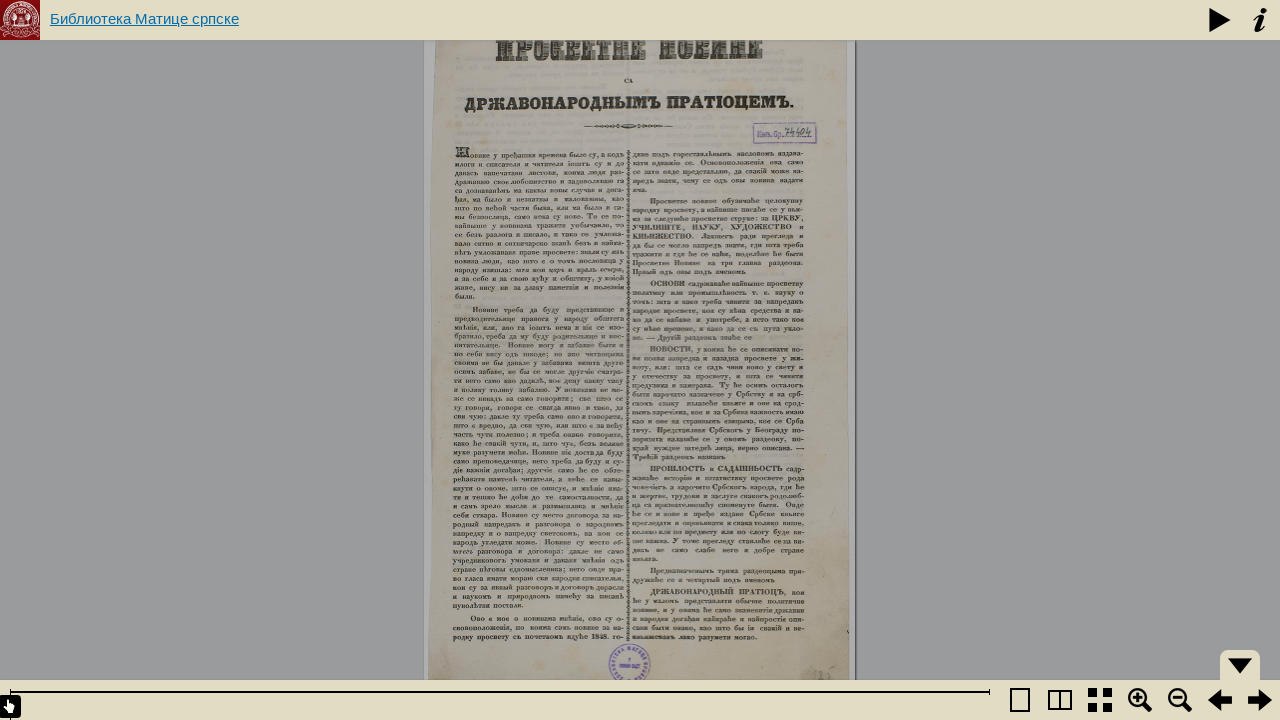

--- FILE ---
content_type: text/html; charset=UTF-8
request_url: http://digital.bms.rs/ebiblioteka/pageFlip/reader/index.php?type=publications&id=4665&m=2
body_size: 854
content:
<script>
	var checkUrl = window.location.href;
	if (checkUrl.indexOf("k=1") > 0) {
		checkUrl = checkUrl.replace('&k=1', '');
		//alert(checkUrl);
		window.location = checkUrl;
	}
</script>


<!DOCTYPE HTML PUBLIC "-//W3C//DTD HTML 4.01//EN" "http://www.w3.org/TR/html4/strict.dtd">

<html>
<head>
    <title>Библиотека Матице српске</title>
		<meta http-equiv="Content-Type" content="text/html; charset=utf-8" />
    <link rel="stylesheet" type="text/css" href="../BookReader/BookReader.css" id="BRCSS"/>
    <!-- Custom CSS overrides -->
    <link rel="stylesheet" type="text/css" href="BookReaderDemo.css"/>

    <script type="text/javascript" src="https://ajax.googleapis.com/ajax/libs/jquery/1.10.1/jquery.js"></script>
    <script type="text/javascript" src="../BookReader/jquery-ui-1.12.0.min.js"></script>
    <script type="text/javascript" src="../BookReader/jquery.browser.min.js"></script>
    <script type="text/javascript" src="../BookReader/dragscrollable.js"></script>
    <script type="text/javascript" src="../BookReader/jquery.colorbox-min.js"></script>
    <script type="text/javascript" src="../BookReader/jquery.ui.ipad.js"></script>
    <script type="text/javascript" src="../BookReader/jquery.bt.min.js"></script>

    <script type="text/javascript" src="../BookReader/BookReader.js.php?id=4665&type=publications"></script>
    
    
</head>
<body style="background-color: #939598;">

<div id="BookReader">Библиотека Матице српске<br/>

    <noscript>
    <p>
        The BookReader requires JavaScript to be enabled. Please check that your browser supports JavaScript and that it is enabled in the browser settings.  You can also try one of the <a href="http://www.archive.org/details/goodytwoshoes00newyiala"> other formats of the book</a>.
    </p>
    </noscript>
</div>


<script type="text/javascript" src="BookReaderJSFalconTech.js.php?type=publications&id=4665&m=2"></script>


</body>
</html>


--- FILE ---
content_type: application/x-javascript
request_url: http://digital.bms.rs/ebiblioteka/pageFlip/reader/BookReaderJSFalconTech.js.php?type=publications&id=4665&m=2
body_size: 1501
content:



// 
// This file shows the minimum you need to provide to BookReader to display a book
//
// Copyright(c)2008-2009 Internet Archive. Software license AGPL version 3.

// Create the BookReader object
br = new BookReader();



br.kavecanImagesWidth = '863,863';
br.kavecanImagesHeight = '1400,1400';


//br.mode = 2;

// Return the width of a given page.  Here we assume all images are 800 pixels wide
br.getPageWidth = function(index) {
    return 863}

// Return the height of a given page.  Here we assume all images are 1200 pixels high
br.getPageHeight = function(index) {
    return 1400}

// We load the images from archive.org -- you can modify this function to retrieve images
// using a different URL structure
br.getPageURI = function(index, reduce, rotate) {
    // reduce and rotate are ignored in this simple implementation, but we
    // could e.g. look at reduce and load images from a different directory
    // or pass the information to an image server
    var leafStr = '000000';            
    var imgStr = (index+1).toString();
    var re = new RegExp("0{"+imgStr.length+"}$");
    //var url = 'http://www.archive.org/download/BookReader/img/page'+leafStr.replace(re, imgStr) + '.jpg';
    //var url = 'http://localhost/ebiblioteka/pageFlip/publications/2729/000'+leafStr.replace(re, imgStr) + '.jpg';
    
    var url = '../../../../ebiblioteka/pageFlip/' + 'publications' + '/' + '4665' + '/'+leafStr.replace(re, imgStr) + '.jpg';  /* local */
    
    return url;
}










// Return which side, left or right, that a given page should be displayed on
br.getPageSide = function(index) {
    if (0 == (index & 0x1)) {
        return 'R';
    } else {
        return 'L';
    }
}

// This function returns the left and right indices for the user-visible
// spread that contains the given index.  The return values may be
// null if there is no facing page or the index is invalid.
br.getSpreadIndices = function(pindex) {   
    var spreadIndices = [null, null]; 
    if ('rl' == this.pageProgression) {
        // Right to Left
        if (this.getPageSide(pindex) == 'R') {
            spreadIndices[1] = pindex;
            spreadIndices[0] = pindex + 1;
        } else {
            // Given index was LHS
            spreadIndices[0] = pindex;
            spreadIndices[1] = pindex - 1;
        }
    } else {
        // Left to right
        if (this.getPageSide(pindex) == 'L') {
            spreadIndices[0] = pindex;
            spreadIndices[1] = pindex + 1;
        } else {
            // Given index was RHS
            spreadIndices[1] = pindex;
            spreadIndices[0] = pindex - 1;
        }
    }
    
    return spreadIndices;
}

// For a given "accessible page index" return the page number in the book.
//
// For example, index 5 might correspond to "Page 1" if there is front matter such
// as a title page and table of contents.
br.getPageNum = function(index) {
    return index+1;
}


br.numLeafs = 2;

// Book title and the URL used for the book title link
br.bookTitle= 'Библиотека Матице српске';
br.bookUrl  = 'http://www.bms.rs';

// Override the path used to find UI images
br.imagesBaseURL = '../BookReader/images/';

br.getEmbedCode = function(frameWidth, frameHeight, viewParams) {
    return "Embed code not supported in bookreader demo.";
}

// Let's go!
br.init();

// read-aloud and search need backend compenents and are not supported in the demo
$('#BRtoolbar').find('.read').hide();
$('#textSrch').hide();
$('#btnSrch').hide();
